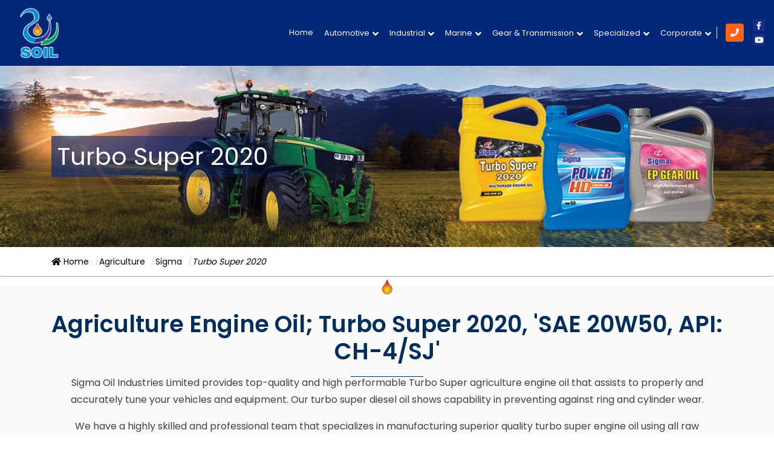

--- FILE ---
content_type: text/html; charset=UTF-8
request_url: https://www.sigma-oil.com/agriculture/sigma/turbo-super-2020
body_size: 9019
content:
<!DOCTYPE html>
<html lang="en">

<head>
    <meta charset="UTF-8">
    <meta http-equiv="X-UA-Compatible" content="IE=edge">
    <link rel="shortcut icon" href="/images/favicon.ico">
    <meta name="viewport" content="width=device-width, initial-scale=1.0">
    
		<title>Agriculture Engine Oil in Bangladesh | SIGMA Turbo Turbo Super 2020</title>
		<meta name="description" content="To tune your engine with excellent performance, Sigma provides super performable turbo super agriculture engine oil. We offer better efficiency at an affordable price. " />
		<meta name="keywords" content="" />
	<style>
div.innerBanner { background-image: url(/images/banners/agriculture-sigma-turbo-super-2020.jpg) !important;}
</style><meta name="robots" content="index, follow" />    <meta name="theme-color" content="#002776">
<link rel="shortcut icon" type="image/x-icon" href="/images/sigma-favicon.ico">

<link rel="preload" href="/images/background/sigma-factory-sm.webp" as="image">
<link rel="preload" href="/images/background/industrial-engine-oil-main-sm.jpg" as="image">
<link rel="preload" href="/images/background/heavy-duty-engine-oil-main-sm.jpg" as="image">


<link rel="preconnect" href="https://fonts.googleapis.com">
<link rel="preconnect" href="https://fonts.gstatic.com" crossorigin>
<link rel="preload" as="style" href="/inc/style.css">




<link href="https://fonts.googleapis.com/css?family=Poppins:400,600&display=swap" rel="preload" as="style" onload="this.rel='stylesheet'">


<link rel="stylesheet" href="/inc/style.css" type="text/css">

<script src="https://cdnjs.cloudflare.com/ajax/libs/jquery/3.6.0/jquery.min.js"></script>

<!-- Global site tag (gtag.js) - Google Analytics -->
<script async src="https://www.googletagmanager.com/gtag/js?id=UA-154410200-2"></script>
<script>
  window.dataLayer = window.dataLayer || [];
  function gtag(){dataLayer.push(arguments);}
  gtag('js', new Date());

  gtag('config', 'UA-154410200-2');
</script>

<!-- Google tag (gtag.js) -->
<script async src="https://www.googletagmanager.com/gtag/js?id=G-P7KN87F9XX"></script>
<script>
  window.dataLayer = window.dataLayer || [];
  function gtag(){dataLayer.push(arguments);}
  gtag('js', new Date());

  gtag('config', 'G-P7KN87F9XX');
</script>
<script>
    // Wait for the DOM to be fully loaded
    document.addEventListener("DOMContentLoaded", function () {
        // Get all <a> elements with href starting with "tel:"
        const phoneLinks = document.querySelectorAll("a[href^='tel:']");

        // Loop through each phone link
        phoneLinks.forEach(function (link) {
            // Add a click event listener
            link.addEventListener("click", function (event) {
                // Prevent the default action of the link
                event.preventDefault();

                // Get the phone number from the href attribute
                const phoneNumber = link.getAttribute("href").replace("tel:", "");

                // Send an event to Google Analytics
                gtag("event", "call",
                    {
                        "event_category": "engagement",
                        "event_label": "phone-number-clicked",
                        "value": 1
                    });

                // After tracking, initiate the phone call
                window.location.href = link.getAttribute("href");
            });
        });
    });
</script></head>

<body>
        <div class="dvLayout">
                    <header class="header-area">
                <div class="container-fluid">
                    <div class="header-wrapper">
                        <div class="hamburger-wrapper">
                            <div class="hamburger"><i class="fas fa-bars"></i></div>
                        </div>
                        <div class="logo">
                            <a href="/">
                                <picture>
                                <source media="(max-width:440px)" srcset="/images/sigma-oil-logo-mb-sm.webp">
                                <img src="/images/sigma-oil-logo.png" width="188" height="222" title="Sigma Oil Industries Limited" alt="Sigma Oil Industries Limited Logo">
                                </picture>
                            </a>
                        </div>
                        <div class="top-bar-right">
                            	<!--Header-Lower-->
	<div class="custom-menu">
		<nav class="navbar navbar-expand-lg navbar-light">
			<a
				class="small-phone d-lg-none"
				href="tel:+88-01700-760430"
			><i class="fa fa-phone"></i> <span>+88-01700-760430</span></a>
			<button
				class="navbar-toggler"
				type="button"
				data-toggle="collapse"
				data-target="#navbarSupportedContent"
				aria-controls="navbarSupportedContent"
				aria-expanded="false"
				aria-label="Toggle navigation"
			>
				<i class="fa fa-bars"></i>
			</button>
			<div class="collapse navbar-collapse" id="navbarSupportedContent">
				<ul class="navbar-nav ml-auto">

										<li  >
						<a href="/">Home </a>
					</li>

												<li class="dropdown hasChild" >
								<a href="/automotive">Automotive</a>
								<ul class="dropdown-menu">
																			<li class="dropdown hasChild" >
											<a href="/automotive/motorcycle">Motorcycle</a>
																							<ul class="sub-sub-navs dropdown-menu">
																											<li class="">
															<a href="/automotive/motorcycle/soil">SOIL</a>
														</li>
																												<li class="">
															<a href="/automotive/motorcycle/sigma">Sigma</a>
														</li>
																												<li class="">
															<a href="/automotive/motorcycle/naf-arab">Naf Arab</a>
														</li>
																										</ul>
																						</li>
																				<li class="dropdown hasChild" >
											<a href="/automotive/three-wheeler">Three Wheeler</a>
																							<ul class="sub-sub-navs dropdown-menu">
																											<li class="">
															<a href="/automotive/three-wheeler/soil">SOIL</a>
														</li>
																												<li class="">
															<a href="/automotive/three-wheeler/sigma">Sigma</a>
														</li>
																										</ul>
																						</li>
																				<li class="dropdown hasChild" >
											<a href="/automotive/passenger-car">Passenger Car</a>
																							<ul class="sub-sub-navs dropdown-menu">
																											<li class="">
															<a href="/automotive/passenger-car/soil">SOIL</a>
														</li>
																												<li class="">
															<a href="/automotive/passenger-car/sigma">Sigma</a>
														</li>
																										</ul>
																						</li>
																				<li class="dropdown hasChild" >
											<a href="/automotive/light-duty">Light Duty</a>
																							<ul class="sub-sub-navs dropdown-menu">
																											<li class="">
															<a href="/automotive/light-duty/sigma">Sigma</a>
														</li>
																												<li class="">
															<a href="/automotive/light-duty/soil">SOIL</a>
														</li>
																										</ul>
																						</li>
																				<li class="dropdown hasChild" >
											<a href="/automotive/heavy-duty">Heavy Duty</a>
																							<ul class="sub-sub-navs dropdown-menu">
																											<li class="">
															<a href="/automotive/heavy-duty/soil">SOIL</a>
														</li>
																												<li class="">
															<a href="/automotive/heavy-duty/sigma">Sigma</a>
														</li>
																										</ul>
																						</li>
											
								</ul>
							</li>
														<li class="dropdown hasChild" >
								<a href="/industrial">Industrial</a>
								<ul class="dropdown-menu">
																			<li class="dropdown hasChild" >
											<a href="/industrial/soil">SOIL</a>
																							<ul class="sub-sub-navs dropdown-menu">
																											<li class="">
															<a href="/industrial/soil/ggo-626">GGO 626</a>
														</li>
																												<li class="">
															<a href="/industrial/soil/ggo-727">GGO-727</a>
														</li>
																												<li class="">
															<a href="/industrial/soil/hoh">HOH Series</a>
														</li>
																												<li class="">
															<a href="/industrial/soil/hydraulic-oil">Hydraulic Oil </a>
														</li>
																												<li class="">
															<a href="/industrial/soil/hco">HCO</a>
														</li>
																												<li class="">
															<a href="/industrial/soil/hydro-compressor-oil">Hydro Compressor Oil</a>
														</li>
																												<li class="">
															<a href="/industrial/soil/t-and-c">T & C</a>
														</li>
																												<li class="">
															<a href="/industrial/soil/industrial-gear-oil">Industrial Gear Oil</a>
														</li>
																												<li class="">
															<a href="/industrial/soil/heat-transfer-oil">Heat Transfer Oil</a>
														</li>
																												<li class="">
															<a href="/industrial/soil/ornate-do-1000">Ornate DO-1000 </a>
														</li>
																										</ul>
																						</li>
																				<li class="dropdown hasChild active" >
											<a href="/industrial/sigma">Sigma</a>
																							<ul class="sub-sub-navs dropdown-menu">
																											<li class="">
															<a href="/industrial/sigma/sigma-super-fleet">Sigma Super Fleet</a>
														</li>
																												<li class="">
															<a href="/industrial/sigma/hoa-series">HOA Series</a>
														</li>
																												<li class="">
															<a href="/industrial/sigma/co-series">CO Series</a>
														</li>
																												<li class="">
															<a href="/industrial/sigma/compressor-oil">Compressor Oil</a>
														</li>
																												<li class="">
															<a href="/industrial/sigma/sigma-machine-oil">Sigma Machine Oil</a>
														</li>
																												<li class="">
															<a href="/industrial/sigma/industrial-gear-oil">Industrial Gear Oil</a>
														</li>
																												<li class="">
															<a href="/industrial/sigma/hydraulic-oil-aw">Hydraulic Oil AW</a>
														</li>
																										</ul>
																						</li>
											
								</ul>
							</li>
														<li class="dropdown hasChild" >
								<a href="/marine">Marine</a>
								<ul class="dropdown-menu">
																			<li class=" " >
											<a href="/marine/engine-oil">Marine engine oil</a>
																					</li>
																				<li class=" " >
											<a href="/marine/cylinder-oil">Cylinder Oil</a>
																					</li>
																				<li class="dropdown hasChild active" >
											<a href="/marine/sigma">Sigma</a>
																							<ul class="sub-sub-navs dropdown-menu">
																											<li class="">
															<a href="/marine/sigma/fleet">Fleet, SAE-30, 40, 50, API: CF/SF</a>
														</li>
																										</ul>
																						</li>
											
								</ul>
							</li>
														<li class="dropdown hasChild active" >
								<a href="/agriculture">Agriculture</a>
								<ul class="dropdown-menu">
																			<li class="dropdown hasChild active" >
											<a href="/agriculture/sigma">Sigma</a>
																							<ul class="sub-sub-navs dropdown-menu">
																											<li class="">
															<a href="/agriculture/sigma/power-hd">Power HD</a>
														</li>
																												<li class="">
															<a href="/agriculture/sigma/turbo-super-2020">Turbo Super 2020</a>
														</li>
																												<li class="">
															<a href="/agriculture/sigma/active">Active</a>
														</li>
																										</ul>
																						</li>
																				<li class="dropdown hasChild" >
											<a href="/agriculture/naf-arab">Naf Arab</a>
																							<ul class="sub-sub-navs dropdown-menu">
																											<li class="">
															<a href="/agriculture/naf-arab/classic">Classic</a>
														</li>
																										</ul>
																						</li>
																				<li class="dropdown hasChild" >
											<a href="/agriculture/soil">SOIL</a>
																							<ul class="sub-sub-navs dropdown-menu">
																											<li class="">
															<a href="/agriculture/soil/ornate-max">Ornate Max</a>
														</li>
																												<li class="">
															<a href="/agriculture/soil/ornate">Ornate</a>
														</li>
																										</ul>
																						</li>
											
								</ul>
							</li>
														<li class="dropdown hasChild" >
								<a href="/gear-and-transmission">Gear & Transmission</a>
								<ul class="dropdown-menu">
																			<li class="dropdown hasChild" >
											<a href="/gear-and-transmission/soil">SOIL</a>
																							<ul class="sub-sub-navs dropdown-menu">
																											<li class="">
															<a href="/gear-and-transmission/soil/atf-dex-iiih">ATF DEX-IIIH</a>
														</li>
																												<li class="">
															<a href="/gear-and-transmission/soil/mp-gear">MP Gear</a>
														</li>
																												<li class="">
															<a href="/gear-and-transmission/soil/atf-type-t-iv">Auto Gear Dex-III H</a>
														</li>
																												<li class="">
															<a href="/gear-and-transmission/soil/multi-purpose-gear-oil">Multi Purpose Gear Oil</a>
														</li>
																										</ul>
																						</li>
																				<li class="dropdown hasChild active" >
											<a href="/gear-and-transmission/sigma">Sigma</a>
																							<ul class="sub-sub-navs dropdown-menu">
																											<li class="">
															<a href="/gear-and-transmission/sigma/ep-gear-oil">EP Gear Oil</a>
														</li>
																												<li class="">
															<a href="/gear-and-transmission/sigma/atf-type-a">ATF Type-A</a>
														</li>
																												<li class="">
															<a href="/gear-and-transmission/sigma/atf-dex-iii">ATF DEX-III</a>
														</li>
																												<li class="">
															<a href="/gear-and-transmission/sigma/super-gear-oil">Super Gear Oil</a>
														</li>
																												<li class="">
															<a href="/gear-and-transmission/sigma/auto-gear-type-a">Auto Gear Type-A</a>
														</li>
																										</ul>
																						</li>
																				<li class=" " >
											<a href="/gear-and-transmission/naf-arab">Naf Arab</a>
																					</li>
											
								</ul>
							</li>
														<li class="dropdown hasChild" >
								<a href="/specialized">Specialized</a>
								<ul class="dropdown-menu">
																			<li class=" " >
											<a href="/specialized/naf-arab">Naf Arab</a>
																					</li>
																				<li class=" hasChild active" >
											<a href="/specialized/sigma">Sigma</a>
																					</li>
											
								</ul>
							</li>
														<li class="dropdown hasChild" >
								<a href="/about-us">Corporate</a>
								<ul class="dropdown-menu">
																			<li class="dropdown hasChild" >
											<a href="/about-us/corporate-profile">Corporate Profile</a>
																							<ul class="sub-sub-navs dropdown-menu">
																											<li class="">
															<a href="/about-us/corporate-profile/history">History</a>
														</li>
																												<li class="">
															<a href="/about-us/corporate-profile/commitment">Commitment</a>
														</li>
																												<li class="">
															<a href="/about-us/corporate-profile/our-philosophy">Our philosophy</a>
														</li>
																										</ul>
																						</li>
																				<li class=" " >
											<a href="/about-us/meet-the-team">Management Team</a>
																					</li>
																				<li class=" " >
											<a href="/about-us/awards-and-affiliations">Awards & Affiliations</a>
																					</li>
																				<li class=" " >
											<a href="/about-us/careers">Career Opportunity</a>
																					</li>
																				<li class=" " >
											<a href="/about-us/hours-and-location">Hours & Location</a>
																					</li>
																				<li class=" " >
											<a href="/about-us/mission">Mission</a>
																					</li>
																				<li class=" " >
											<a href="/about-us/blog">Blog</a>
																					</li>
																				<li class=" " >
											<a href="/about-us/contact-us">Contact Us</a>
																					</li>
											
								</ul>
							</li>
											</ul>
			</div> 
		</nav>
	</div>
	<!--/.Navbar -->
	                            <div class="right-box">
                                <div class="call-us">
                                    <div class="icon"><i class="fas fa-phone"></i></div>
                                    <div class="call-us-text">
                                        <span>Call Us Today</span>
                                        <span class="f-number">+88-01700-760430</span>
                                    </div>
                                    <a href="tel:+88-01700-760430" aria-label="Phone Number"><span class="d-none">+88-01700-760430</span></a>
                                </div>
                                <div class="social">
                                    <ul>
                                        <li><a target="_blank" rel="noopener noreferrer" href="https://www.facebook.com/sigmaoilindustriesltd/" aria-label="facebook icon"><span class="sr-only">Like us on Facebook</span><i class="fab fa-facebook-f"></i></a></li>
                                        <li><a target="_blank" rel="noopener noreferrer" href="https://www.youtube.com/@soil_bd" aria-label="youtube icon"><span class="sr-only">Subscribe us on Youtube</span><i class="fab fa-youtube"></i></a></li>
                                    </ul>
                                </div>
                            </div>
                        </div>
                    </div>
                </div>
            </header>
            <!-- Left Navigation -->
            <div class="dvLeft">
                <div id="slidebar-out" class="dvside-out"><i class="fa fa-times"></i></div>
                <div class="dwr_logo">
                    <a href="/">
                        <picture>
                        <source media="(max-width:440px)" srcset="/images/sigma-oil-logo-bottom-sm.webp">
                        <img src="/images/sigma-oil-logo.png" width="188" height="222" loading="lazy" title="Sigma Oil Industries Limited" alt="Sigma Oil Industries Limited Logo" class="logo-bottom">
                        </picture>
                    </a>
                    </div>
                	<nav class="navigation" id="menubar">
		<ul class="nav flex-column flex-nowrap" id="ulmenu">
			<li class="nav-item">
				<a class="nav-link" href="/">Home</a>
			</li>
									<li class="nav-item mainDropdown ">
							<a class="nav-link collapsed" href="/automotive">
								Automotive							</a>
							<span
								role="button"
								data-toggle="collapse"
								data-target_="#subsubmenuautomotive"
								class="fa fa-plus sub"
								aria-expanded="false"
							></span>
							<div class="collapse" role="region" id="subsubmenuautomotive">
								<ul class="flex-column pl-2 nav">
																				<li class="nav-item subDropdown">
												<a
													class="nav-link collapsed"
													href="/automotive/motorcycle"
												>
													Motorcycle												</a>
												<span
													role="button"
													data-toggle="collapse"
													data-target_="#submenumotorcycle"
													class="fa fa-plus sub"
												></span>
												<div class="collapse" role="region" id="submenumotorcycle" aria-expanded="false">
													<ul class="flex-column nav pl-4">
																													<li class="nav-item">
																<a
																	class="nav-link p-1"
																	href="/automotive/motorcycle/soil"
																>
																	SOIL																</a>
															</li>
																														<li class="nav-item">
																<a
																	class="nav-link p-1"
																	href="/automotive/motorcycle/sigma"
																>
																	Sigma																</a>
															</li>
																														<li class="nav-item">
																<a
																	class="nav-link p-1"
																	href="/automotive/motorcycle/naf-arab"
																>
																	Naf Arab																</a>
															</li>
																												</ul>
												</div>
											</li>
																						<li class="nav-item subDropdown">
												<a
													class="nav-link collapsed"
													href="/automotive/three-wheeler"
												>
													Three Wheeler												</a>
												<span
													role="button"
													data-toggle="collapse"
													data-target_="#submenuthree-wheeler"
													class="fa fa-plus sub"
												></span>
												<div class="collapse" role="region" id="submenuthree-wheeler" aria-expanded="false">
													<ul class="flex-column nav pl-4">
																													<li class="nav-item">
																<a
																	class="nav-link p-1"
																	href="/automotive/three-wheeler/soil"
																>
																	SOIL																</a>
															</li>
																														<li class="nav-item">
																<a
																	class="nav-link p-1"
																	href="/automotive/three-wheeler/sigma"
																>
																	Sigma																</a>
															</li>
																												</ul>
												</div>
											</li>
																						<li class="nav-item subDropdown">
												<a
													class="nav-link collapsed"
													href="/automotive/passenger-car"
												>
													Passenger Car												</a>
												<span
													role="button"
													data-toggle="collapse"
													data-target_="#submenupassenger-car"
													class="fa fa-plus sub"
												></span>
												<div class="collapse" role="region" id="submenupassenger-car" aria-expanded="false">
													<ul class="flex-column nav pl-4">
																													<li class="nav-item">
																<a
																	class="nav-link p-1"
																	href="/automotive/passenger-car/soil"
																>
																	SOIL																</a>
															</li>
																														<li class="nav-item">
																<a
																	class="nav-link p-1"
																	href="/automotive/passenger-car/sigma"
																>
																	Sigma																</a>
															</li>
																												</ul>
												</div>
											</li>
																						<li class="nav-item subDropdown">
												<a
													class="nav-link collapsed"
													href="/automotive/light-duty"
												>
													Light Duty												</a>
												<span
													role="button"
													data-toggle="collapse"
													data-target_="#submenulight-duty"
													class="fa fa-plus sub"
												></span>
												<div class="collapse" role="region" id="submenulight-duty" aria-expanded="false">
													<ul class="flex-column nav pl-4">
																													<li class="nav-item">
																<a
																	class="nav-link p-1"
																	href="/automotive/light-duty/sigma"
																>
																	Sigma																</a>
															</li>
																														<li class="nav-item">
																<a
																	class="nav-link p-1"
																	href="/automotive/light-duty/soil"
																>
																	SOIL																</a>
															</li>
																												</ul>
												</div>
											</li>
																						<li class="nav-item subDropdown">
												<a
													class="nav-link collapsed"
													href="/automotive/heavy-duty"
												>
													Heavy Duty												</a>
												<span
													role="button"
													data-toggle="collapse"
													data-target_="#submenuheavy-duty"
													class="fa fa-plus sub"
												></span>
												<div class="collapse" role="region" id="submenuheavy-duty" aria-expanded="false">
													<ul class="flex-column nav pl-4">
																													<li class="nav-item">
																<a
																	class="nav-link p-1"
																	href="/automotive/heavy-duty/soil"
																>
																	SOIL																</a>
															</li>
																														<li class="nav-item">
																<a
																	class="nav-link p-1"
																	href="/automotive/heavy-duty/sigma"
																>
																	Sigma																</a>
															</li>
																												</ul>
												</div>
											</li>
																			</ul>
							</div>
						</li>
												<li class="nav-item mainDropdown ">
							<a class="nav-link collapsed" href="/industrial">
								Industrial							</a>
							<span
								role="button"
								data-toggle="collapse"
								data-target_="#subsubmenuindustrial"
								class="fa fa-plus sub"
								aria-expanded="false"
							></span>
							<div class="collapse" role="region" id="subsubmenuindustrial">
								<ul class="flex-column pl-2 nav">
																				<li class="nav-item subDropdown">
												<a
													class="nav-link collapsed"
													href="/industrial/soil"
												>
													SOIL												</a>
												<span
													role="button"
													data-toggle="collapse"
													data-target_="#submenusoil"
													class="fa fa-plus sub"
												></span>
												<div class="collapse" role="region" id="submenusoil" aria-expanded="false">
													<ul class="flex-column nav pl-4">
																													<li class="nav-item">
																<a
																	class="nav-link p-1"
																	href="/industrial/soil/ggo-626"
																>
																	GGO 626																</a>
															</li>
																														<li class="nav-item">
																<a
																	class="nav-link p-1"
																	href="/industrial/soil/ggo-727"
																>
																	GGO-727																</a>
															</li>
																														<li class="nav-item">
																<a
																	class="nav-link p-1"
																	href="/industrial/soil/hoh"
																>
																	HOH Series																</a>
															</li>
																														<li class="nav-item">
																<a
																	class="nav-link p-1"
																	href="/industrial/soil/hydraulic-oil"
																>
																	Hydraulic Oil 																</a>
															</li>
																														<li class="nav-item">
																<a
																	class="nav-link p-1"
																	href="/industrial/soil/hco"
																>
																	HCO																</a>
															</li>
																														<li class="nav-item">
																<a
																	class="nav-link p-1"
																	href="/industrial/soil/hydro-compressor-oil"
																>
																	Hydro Compressor Oil																</a>
															</li>
																														<li class="nav-item">
																<a
																	class="nav-link p-1"
																	href="/industrial/soil/t-and-c"
																>
																	T & C																</a>
															</li>
																														<li class="nav-item">
																<a
																	class="nav-link p-1"
																	href="/industrial/soil/industrial-gear-oil"
																>
																	Industrial Gear Oil																</a>
															</li>
																														<li class="nav-item">
																<a
																	class="nav-link p-1"
																	href="/industrial/soil/heat-transfer-oil"
																>
																	Heat Transfer Oil																</a>
															</li>
																														<li class="nav-item">
																<a
																	class="nav-link p-1"
																	href="/industrial/soil/ornate-do-1000"
																>
																	Ornate DO-1000 																</a>
															</li>
																												</ul>
												</div>
											</li>
																						<li class="nav-item subDropdown">
												<a
													class="nav-link collapsed"
													href="/industrial/sigma"
												>
													Sigma												</a>
												<span
													role="button"
													data-toggle="collapse"
													data-target_="#submenusigma"
													class="fa fa-plus sub"
												></span>
												<div class="collapse" role="region" id="submenusigma" aria-expanded="false">
													<ul class="flex-column nav pl-4">
																													<li class="nav-item">
																<a
																	class="nav-link p-1"
																	href="/industrial/sigma/sigma-super-fleet"
																>
																	Sigma Super Fleet																</a>
															</li>
																														<li class="nav-item">
																<a
																	class="nav-link p-1"
																	href="/industrial/sigma/hoa-series"
																>
																	HOA Series																</a>
															</li>
																														<li class="nav-item">
																<a
																	class="nav-link p-1"
																	href="/industrial/sigma/co-series"
																>
																	CO Series																</a>
															</li>
																														<li class="nav-item">
																<a
																	class="nav-link p-1"
																	href="/industrial/sigma/compressor-oil"
																>
																	Compressor Oil																</a>
															</li>
																														<li class="nav-item">
																<a
																	class="nav-link p-1"
																	href="/industrial/sigma/sigma-machine-oil"
																>
																	Sigma Machine Oil																</a>
															</li>
																														<li class="nav-item">
																<a
																	class="nav-link p-1"
																	href="/industrial/sigma/industrial-gear-oil"
																>
																	Industrial Gear Oil																</a>
															</li>
																														<li class="nav-item">
																<a
																	class="nav-link p-1"
																	href="/industrial/sigma/hydraulic-oil-aw"
																>
																	Hydraulic Oil AW																</a>
															</li>
																												</ul>
												</div>
											</li>
																			</ul>
							</div>
						</li>
												<li class="nav-item mainDropdown ">
							<a class="nav-link collapsed" href="/marine">
								Marine							</a>
							<span
								role="button"
								data-toggle="collapse"
								data-target_="#subsubmenumarine"
								class="fa fa-plus sub"
								aria-expanded="false"
							></span>
							<div class="collapse" role="region" id="subsubmenumarine">
								<ul class="flex-column pl-2 nav">
																				<li class="nav-item">
												<a
													class="nav-link collapsed"
													href="/marine/engine-oil"
												>
													Marine engine oil												</a>
											</li>
																						<li class="nav-item">
												<a
													class="nav-link collapsed"
													href="/marine/cylinder-oil"
												>
													Cylinder Oil												</a>
											</li>
																						<li class="nav-item subDropdown">
												<a
													class="nav-link collapsed"
													href="/marine/sigma"
												>
													Sigma												</a>
												<span
													role="button"
													data-toggle="collapse"
													data-target_="#submenusigma"
													class="fa fa-plus sub"
												></span>
												<div class="collapse" role="region" id="submenusigma" aria-expanded="false">
													<ul class="flex-column nav pl-4">
																													<li class="nav-item">
																<a
																	class="nav-link p-1"
																	href="/marine/sigma/fleet"
																>
																	Fleet, SAE-30, 40, 50, API: CF/SF																</a>
															</li>
																												</ul>
												</div>
											</li>
																			</ul>
							</div>
						</li>
												<li class="nav-item mainDropdown active a1">
							<a class="nav-link collapsed" href="/agriculture">
								Agriculture							</a>
							<span
								role="button"
								data-toggle="collapse"
								data-target_="#submenuagriculture"
								class="fa fa-minus sub"
								aria-expanded="true"
							>
							</span>
							<div class="collapse show" id="submenuagriculture">
								<ul class="flex-column pl-2 nav">
																				<li class="nav-item subDropdown active b2">
												<a class="nav-link collapsed" href="/agriculture/sigma">
													Sigma												</a>

												<span
													role="button"
													data-toggle="collapse "
													data-target_="#subsubmenusigma"
													class="fa fa-minus sub active "
													aria-expanded="false"
												></span>
												<div class="collapse show" id="subsubmenusigma" >
													<ul class="flex-column nav pl-4">
																													<li class="nav-item">
																<a
																	class="nav-link p-1"
																	href="/agriculture/sigma/power-hd"
																>
																	Power HD																</a>
															</li>
																														<li class="nav-item active c3">
																<a
																	class="nav-link p-1"
																	href="/agriculture/sigma/turbo-super-2020"
																>
																	 <i class="fa fa-angle-right" aria-hidden="true"></i> Turbo Super 2020																</a>
															</li>
																														<li class="nav-item">
																<a
																	class="nav-link p-1"
																	href="/agriculture/sigma/active"
																>
																	Active																</a>
															</li>
																												</ul>
												</div>
											</li>
																							<li class="nav-item subDropdown">
												<a class="nav-link collapsed" href="/agriculture/naf-arab">
													Naf Arab												</a>

												<span
													role="button"
													data-toggle="collapse "
													data-target_="#subsubmenunaf-arab"
													class="fa fa-plus sub "
													aria-expanded="false"
												></span>
												<div class="collapse " id="subsubmenunaf-arab" >
													<ul class="flex-column nav pl-4">
																													<li class="nav-item">
																<a
																	class="nav-link p-1"
																	href="/agriculture/naf-arab/classic"
																>
																	Classic																</a>
															</li>
																												</ul>
												</div>
											</li>
																							<li class="nav-item subDropdown">
												<a class="nav-link collapsed" href="/agriculture/soil">
													SOIL												</a>

												<span
													role="button"
													data-toggle="collapse "
													data-target_="#subsubmenusoil"
													class="fa fa-plus sub "
													aria-expanded="false"
												></span>
												<div class="collapse " id="subsubmenusoil" >
													<ul class="flex-column nav pl-4">
																													<li class="nav-item">
																<a
																	class="nav-link p-1"
																	href="/agriculture/soil/ornate-max"
																>
																	Ornate Max																</a>
															</li>
																														<li class="nav-item">
																<a
																	class="nav-link p-1"
																	href="/agriculture/soil/ornate"
																>
																	Ornate																</a>
															</li>
																												</ul>
												</div>
											</li>
																				</ul>
							</div>
						</li>
												<li class="nav-item mainDropdown ">
							<a class="nav-link collapsed" href="/gear-and-transmission">
								Gear & Transmission							</a>
							<span
								role="button"
								data-toggle="collapse"
								data-target_="#subsubmenugear-and-transmission"
								class="fa fa-plus sub"
								aria-expanded="false"
							></span>
							<div class="collapse" role="region" id="subsubmenugear-and-transmission">
								<ul class="flex-column pl-2 nav">
																				<li class="nav-item subDropdown">
												<a
													class="nav-link collapsed"
													href="/gear-and-transmission/soil"
												>
													SOIL												</a>
												<span
													role="button"
													data-toggle="collapse"
													data-target_="#submenusoil"
													class="fa fa-plus sub"
												></span>
												<div class="collapse" role="region" id="submenusoil" aria-expanded="false">
													<ul class="flex-column nav pl-4">
																													<li class="nav-item">
																<a
																	class="nav-link p-1"
																	href="/gear-and-transmission/soil/atf-dex-iiih"
																>
																	ATF DEX-IIIH																</a>
															</li>
																														<li class="nav-item">
																<a
																	class="nav-link p-1"
																	href="/gear-and-transmission/soil/mp-gear"
																>
																	MP Gear																</a>
															</li>
																														<li class="nav-item">
																<a
																	class="nav-link p-1"
																	href="/gear-and-transmission/soil/atf-type-t-iv"
																>
																	Auto Gear Dex-III H																</a>
															</li>
																														<li class="nav-item">
																<a
																	class="nav-link p-1"
																	href="/gear-and-transmission/soil/multi-purpose-gear-oil"
																>
																	Multi Purpose Gear Oil																</a>
															</li>
																												</ul>
												</div>
											</li>
																						<li class="nav-item subDropdown">
												<a
													class="nav-link collapsed"
													href="/gear-and-transmission/sigma"
												>
													Sigma												</a>
												<span
													role="button"
													data-toggle="collapse"
													data-target_="#submenusigma"
													class="fa fa-plus sub"
												></span>
												<div class="collapse" role="region" id="submenusigma" aria-expanded="false">
													<ul class="flex-column nav pl-4">
																													<li class="nav-item">
																<a
																	class="nav-link p-1"
																	href="/gear-and-transmission/sigma/ep-gear-oil"
																>
																	EP Gear Oil																</a>
															</li>
																														<li class="nav-item">
																<a
																	class="nav-link p-1"
																	href="/gear-and-transmission/sigma/atf-type-a"
																>
																	ATF Type-A																</a>
															</li>
																														<li class="nav-item">
																<a
																	class="nav-link p-1"
																	href="/gear-and-transmission/sigma/atf-dex-iii"
																>
																	ATF DEX-III																</a>
															</li>
																														<li class="nav-item">
																<a
																	class="nav-link p-1"
																	href="/gear-and-transmission/sigma/super-gear-oil"
																>
																	Super Gear Oil																</a>
															</li>
																														<li class="nav-item">
																<a
																	class="nav-link p-1"
																	href="/gear-and-transmission/sigma/auto-gear-type-a"
																>
																	Auto Gear Type-A																</a>
															</li>
																												</ul>
												</div>
											</li>
																						<li class="nav-item">
												<a
													class="nav-link collapsed"
													href="/gear-and-transmission/naf-arab"
												>
													Naf Arab												</a>
											</li>
																			</ul>
							</div>
						</li>
												<li class="nav-item mainDropdown ">
							<a class="nav-link collapsed" href="/specialized">
								Specialized							</a>
							<span
								role="button"
								data-toggle="collapse"
								data-target_="#subsubmenuspecialized"
								class="fa fa-plus sub"
								aria-expanded="false"
							></span>
							<div class="collapse" role="region" id="subsubmenuspecialized">
								<ul class="flex-column pl-2 nav">
																				<li class="nav-item">
												<a
													class="nav-link collapsed"
													href="/specialized/naf-arab"
												>
													Naf Arab												</a>
											</li>
																						<li class="nav-item">
												<a
													class="nav-link collapsed"
													href="/specialized/sigma"
												>
													Sigma												</a>
											</li>
																			</ul>
							</div>
						</li>
												<li class="nav-item">
							<a class="nav-link" href="/exceed-20w50-api-sl-cf">Exceed 20W50 API SL/CF</a>
						</li>
												<li class="nav-item mainDropdown ">
							<a class="nav-link collapsed" href="/about-us">
								Corporate							</a>
							<span
								role="button"
								data-toggle="collapse"
								data-target_="#subsubmenuabout-us"
								class="fa fa-plus sub"
								aria-expanded="false"
							></span>
							<div class="collapse" role="region" id="subsubmenuabout-us">
								<ul class="flex-column pl-2 nav">
																				<li class="nav-item subDropdown">
												<a
													class="nav-link collapsed"
													href="/about-us/corporate-profile"
												>
													Corporate Profile												</a>
												<span
													role="button"
													data-toggle="collapse"
													data-target_="#submenucorporate-profile"
													class="fa fa-plus sub"
												></span>
												<div class="collapse" role="region" id="submenucorporate-profile" aria-expanded="false">
													<ul class="flex-column nav pl-4">
																													<li class="nav-item">
																<a
																	class="nav-link p-1"
																	href="/about-us/corporate-profile/history"
																>
																	History																</a>
															</li>
																														<li class="nav-item">
																<a
																	class="nav-link p-1"
																	href="/about-us/corporate-profile/commitment"
																>
																	Commitment																</a>
															</li>
																														<li class="nav-item">
																<a
																	class="nav-link p-1"
																	href="/about-us/corporate-profile/our-philosophy"
																>
																	Our philosophy																</a>
															</li>
																												</ul>
												</div>
											</li>
																						<li class="nav-item">
												<a
													class="nav-link collapsed"
													href="/about-us/meet-the-team"
												>
													Management Team												</a>
											</li>
																						<li class="nav-item">
												<a
													class="nav-link collapsed"
													href="/about-us/awards-and-affiliations"
												>
													Awards & Affiliations												</a>
											</li>
																						<li class="nav-item">
												<a
													class="nav-link collapsed"
													href="/about-us/careers"
												>
													Career Opportunity												</a>
											</li>
																						<li class="nav-item">
												<a
													class="nav-link collapsed"
													href="/about-us/hours-and-location"
												>
													Hours & Location												</a>
											</li>
																						<li class="nav-item">
												<a
													class="nav-link collapsed"
													href="/about-us/mission"
												>
													Mission												</a>
											</li>
																						<li class="nav-item">
												<a
													class="nav-link collapsed"
													href="/about-us/blog"
												>
													Blog												</a>
											</li>
																						<li class="nav-item">
												<a
													class="nav-link collapsed"
													href="/about-us/contact-us"
												>
													Contact Us												</a>
											</li>
																			</ul>
							</div>
						</li>
								</ul>
	</nav>
	            </div>

            
            
                    <div class="innerBanner" style="background-image: url(/images/banners/turbo-super-2020.jpg)">
                        <div class="container">
                            <div class="h1">
                                Turbo Super 2020                            </div>
                        </div>
                    </div>
                    <div class="banner-content">
                        <div class="text-area">
                            
			<section class="breadcrumb">
				<div class="container">
					<nav>
						<ul>
		<li class=""><a href="/"><i class="fa fa-home"></i> Home</a></li><li class=""><a href="/agriculture">Agriculture</a></li><li class=""><a href="/agriculture/sigma">Sigma</a></li><li class="active"><em>Turbo Super 2020</em></li>
						</ul>
					</nav>
				</div>
			</section>
		                        </div>
                    </div>
                            <div id="mainSiteContent">
                <div class="intro">
  <div class="container">
      <h1 class="h4 mb-3 area-heading">Agriculture Engine Oil; Turbo Super 2020, 'SAE 20W50, API: CH-4/SJ'</h1>
      <p>Sigma Oil Industries Limited provides top-quality and high performable Turbo Super agriculture engine oil
          that assists to properly and accurately tune your vehicles and equipment. Our turbo super diesel oil shows
          capability in preventing against ring and cylinder wear.</p>
      <p>We have a highly skilled and professional team that specializes in manufacturing superior quality turbo super
          engine oil using all raw chemicals. It enables our oil to provide super performance for your engine.</p>
      <p><a rel="nofollow" href="/about-us/contact-us">Contact us for Agriculture Engine Oil.</a></p>
  </div>
</div>
<div class="container">
  <div class="property-page-details">
      <div class="top-box">
          <h2>Sigma Branded 'Turbo Super 2020', SAE 20W50, API: CH-4/SJ</h2>
      </div>
      <div class="row">
          <div class="col-lg-7">
              <div class="property-info">
                  <p class="h3">Product Description</p>
                  <p><strong>Turbo Super 2020, SAE 20W50, API: CH-4/SJ</strong> is a premium quality diesel engine
                      designs. It provides superior engine protection in all working conditions. This oil is blended
                      from selected base stocks and advanced additives package to provide utmost engine protection and
                      extended oil drain intervals.</p>
                  <p>The benefits of using Turbo Super 2020 are less oil consumption, less ring breakage and less
                      piston skirt scuffing. It also minimizes carbon deposits which interface operation efficiency in
                      the piston ring zone. By meeting the API performance level Turbo Super 2020 meets the
                      requirements of major global engine manufacturers.</p>
              </div>
              <div class="property-info">
                  <p class="h3 mb-3">Performance Level</p>
                  <p><strong>Features and Benefits:</strong></p>
                  <ul class="check-list">
                      <li>Minimize fuel and oil consumption.</li>
                      <li>Reduces deposits and enhances engine cleanliness.</li>
                      <li>Protects against ring and cylinder wear.</li>
                      <li>Neutralizes acids from high sulfur fuel.</li>
                      <li>Ensures long drain intervals.</li>
                  </ul>
              </div>
              <div class="property-info">
                  <p class="h3">Typical Properties</p>
                  <table class="table table-bordered">
                      <tbody>
                          <tr>
                              <th>Test Description</th>
                              <th>Methods</th>
                              <th>Typical Result</th>
                          </tr>
                          <tr>
                              <td>ASTM Color</td>
                              <td>ASTM D 1500</td>
                              <td>L 3.0</td>
                          </tr>
                          <tr>
                              <td>Specific Gravity at 15 deg</td>
                              <td>ASTM D-1298</td>
                              <td>0.8899</td>
                          </tr>
                          <tr>
                              <td>Viscosity at 40 deg</td>
                              <td>ASTM D-445</td>
                              <td>158.84</td>
                          </tr>
                          <tr>
                              <td>Viscosity at 100 deg</td>
                              <td>ASTM D-445</td>
                              <td>18.42</td>
                          </tr>
                          <tr>
                              <td>Viscosity Index</td>
                              <td>ASTM D-2270</td>
                              <td>130</td>
                          </tr>
                          <tr>
                              <td>Pour Point</td>
                              <td>ASTM D-97</td>
                              <td>-18</td>
                          </tr>
                          <tr>
                              <td>Flash Point</td>
                              <td>ASTM D-92</td>
                              <td>221</td>
                          </tr>
                          <tr>
                              <td>TBN</td>
                              <td>ASTM D-5984</td>
                              <td>-10.75</td>
                          </tr>
                      </tbody>
                  </table>
              </div>
          </div>
          <div class="col-lg-5">
              <div class="card availability">
                  <div id="nav-tabContent" class="tab-content card-body">
                  
                      <div id="nav-1" class="tab-pane fade show active"><img title="Turbo Super 2020, SAE-20W50, API-CD/SF 7.5L"
                              src="/images/product/agriculture/sigma/agriculture-sigma-turbo-super-2020-7.5L.jpg"
                              alt="Turbo Super 2020, SAE-20W50, API-CD/SF 7.5L" /></div>
                      <div id="nav-2" class="tab-pane fade"><img title="Turbo Super 2020, SAE-20W50, API-CD/SF 8.5L"
                              src="/images/product/agriculture/sigma/agriculture-sigma-turbo-super-2020-8.5L.jpg"
                              alt="Turbo Super 2020, SAE-20W50, API-CD/SF 8.5L" /></div>
                    
                  <nav>
                      <div class="property-info">
                          <div id="nav-tab" class="nav nav-tabs">
                              <a id="nav-home-tab" class="nav-item nav-link active" href="#nav-1" data-toggle="tab">7.5L</a>
                              <a id="nav-home-tab" class="nav-item nav-link" href="#nav-2" data-toggle="tab">8.5L</a>                          
                          </div>
                          <p class="h3">Available Pack Size</p>
                      </div>
                  </nav>
                  <div class="property-info card-footer">
                      <p class="h3">Download Materials Data Sheet</p>
                      <a href="/pdf/agriculture-sigma-turbo-super-2020.pdf" target="_blank"><img
                              src="/images/pdf/pdf.png" alt="Agriculture Sigma Turbo Super 2020 pdf" /></a>
                  </div>
              </div>
          </div>
      </div>
  </div>
</div>
<div class="container">
  <div class="row justify-content-center mb-5">
      <div class="col-lg-10">
          <div class="text-center">
              <h4 class="area-heading">Why Use Sigma Brand 'Turbo Super 2020' Oil for Your Agricultural Engines</h4>
              <p>Sigma’s unmatched quality oil, comprisable price, raw elements for the formulation and oil
                  performance makes us better than our competitors in the market. Why you should pick our oil, let’s
                  explore the key reasons.</p>
          </div>
          <div class="accordion" id="accordionExample">
              <div class="card">
                  <div class="card-header" id="headingOne">
                      <h5 class="mb-0">
                          <button class="btn btn-link" type="button" data-toggle="collapse" data-target="#collapseOne"
                              aria-expanded="false" aria-controls="collapseOne">
                              Enhance Engine Protection
                          </button>
                      </h5>
                  </div>
                  <div id="collapseOne" class="collapse show" aria-labelledby="headingOne"
                      data-parent="#accordionExample" style="">
                      <div class="card-body">
                          All of our engine oil highly corroborates to enhance all the engine protection that requires
                          completing the agricultural operation. Our expert team formulates according to your engine
                          recruitments.
                      </div>
                  </div>
              </div>
              <div class="card">
                  <div class="card-header" id="headingTwo">
                      <h5 class="mb-0">
                          <button class="btn btn-link collapsed" type="button" data-toggle="collapse"
                              data-target="#collapseTwo" aria-expanded="false" aria-controls="collapseTwo">
                              Less Consumption Ratio
                          </button>
                      </h5>
                  </div>
                  <div id="collapseTwo" class="collapse" aria-labelledby="headingTwo" data-parent="#accordionExample"
                      style="">
                      <div class="card-body">
                          From other competitors who are involved in producing agriculture engine oil, our oil highly
                          decreases the consumption ratio and undoubtedly saves your money.
                      </div>
                  </div>
              </div>
              <div class="card">
                  <div class="card-header" id="headingThree">
                      <h5 class="mb-0">
                          <button class="btn btn-link collapsed" type="button" data-toggle="collapse"
                              data-target="#collapseThree" aria-expanded="false" aria-controls="collapseThree">
                              Anti Operation Capability
                          </button>
                      </h5>
                  </div>
                  <div id="collapseThree" class="collapse" aria-labelledby="headingThree"
                      data-parent="#accordionExample" style="">
                      <div class="card-body">
                          Sigma’s agriculture engine oil plays an active role against engine damageable function. It
                          has had an anti-rust feature and strongly foaming resistant.
                      </div>
                  </div>
              </div>
              <div class="card">
                  <div class="card-header" id="headingFour">
                      <h5 class="mb-0">
                          <button class="btn btn-link collapsed" type="button" data-toggle="collapse"
                              data-target="#collapseFour" aria-expanded="false" aria-controls="collapseFour">
                              Increase Engine Performance
                          </button>
                      </h5>
                  </div>
                  <div id="collapseFour" class="collapse" aria-labelledby="headingFour"
                      data-parent="#accordionExample" style="">
                      <div class="card-body">
                          Our agriculture engine oil is produced using solid and raw chemicals. It assists to run your
                          machine with heavy performance.
                      </div>
                  </div>
              </div>
              <div class="card">
                  <div class="card-header" id="headingFive">
                      <h5 class="mb-0">
                          <button class="btn btn-link collapsed" type="button" data-toggle="collapse"
                              data-target="#collapseFive" aria-expanded="false" aria-controls="collapseFive">
                              Cost-Effective
                          </button>
                      </h5>
                  </div>
                  <div id="collapseFive" class="collapse" aria-labelledby="headingFive"
                      data-parent="#accordionExample" style="">
                      <div class="card-body">
                          Sigma is designing and supplying heavy-duty agricultural engine oil with cost-effective
                          value. It is entirely super quality but cost-saving.
                      </div>
                  </div>
              </div>
          </div>
      </div>
  </div>
</div>            </div>
            <footer class="footer-area">
                <div class="container">
                    <div class="row">
                        <div class="col-sm-6 col-lg-3">
    <div class="footer-item">
        <a href="/" rel="nofollow"><img class="lazyload" data-src="/images/sigma-oil-footer-logo.png" width="406" height="81" src="#" alt="Sigma Oil Industries Limited Logo"></a>
            <div class="footer-social">
                <div class="footer-title">Follow us:</div>
                <ul>
                    <li><a target="_blank" rel="noopener" href="https://www.facebook.com/sigmaoilindustriesltd/" aria-label="facebook icon"><span class="sr-only">Like us on Facebook</span><i class="fab fa-facebook-f"></i></a></li>
                    <li><a target="_blank" rel="noopener" href="https://www.instagram.com/sigmaoilindustriesltd/" aria-label="instagram icon"><i class="fab fa-instagram"></i><span class="sr-only">Follow us on Instagram</span></a></li>
                    <li><a target="_blank" rel="noopener" href="https://www.linkedin.com/company/sigma-oil-industries-ltd/" aria-label="linkedin icon"><span class="sr-only">Follow us on Linkedin</span><i class="fab fa-linkedin-in"></i></a></li>
<li><a target="_blank" rel="noopener" href="https://www.youtube.com/@soil_bd" aria-label="Youtube icon"><span class="sr-only">Subscribe us on Youtube</span><i class="fab fa-youtube"></i></a></li>
                </ul>
            </div>

        </div>
    </div>
    <div class="col-sm-6 col-lg-3">
            <div class="footer-item">
                <div class="footer-title">OUR OIL</div>
                <ul class="footer-list">
                    <li><a href="/automotive">Automotive</a></li>
                    <li><a href="/industrial">Industrial</a></li>
                    <li><a href="/marine">Marine</a></li>
                    <li><a href="/agriculture">Agriculture</a></li>
                    <li><a href="/gear-and-transmission">Gear & Transmission</a></li>
                    <li><a href="/specialized">Specialized</a></li>
                </ul>
            </div>
        </div>
    <div class="col-sm-6 col-lg-3">
        <div class="footer-title">Head OFFICE</div>
        <ul class="list-info">
            <li>
                <div class="info-icon">
                    <i class="fas fa-map-marker-alt"></i>
                </div>
                <div class="info-text"><a href="https://g.page/SOIL_BD?share" rel="noopener nofollow" target="_blank">
                    Sena Kalyan Bhaban, 14th Floor,<br>
                    195, Motijheel C/A, Dhaka-1000,<br>
                    Bangladesh
                </a></div>
            </li>
            <li>
                <div class="info-icon">
                    <i class="fas fa-phone"></i>
                </div>
                <div class="info-text"><a href="tel:+88-01700-760430" title="Call Us Now" rel="nofollow">
                    +88-01700-760430</a><br><a href="tel:+88-02-223382144" title="Call Us Now" rel="nofollow">
                    +88-02-223382144</a><br><a href="tel:+88-02-223382446" title="Call Us Now" rel="nofollow">
                    +88-02-223382446</a>
                </div>
            </li>
        </ul>
    </div>
    <div class="col-sm-6 col-lg-3">
        <div class="footer-title">FACTORY LOCATION</div>
        <ul class="list-info">
            <li>
                <div class="info-icon">
                    <i class="fas fa-industry"></i>
                </div>
                <div class="info-text">
                    <a href="https://goo.gl/maps/grXXa3tLw2GtWoLPA" rel="nofollow noopener" target="_blank"> Kobaga<br>
                    (Asian Highway Road)<br>
                    Mahajzampur, Sonargaon<br>
                    Narayangonj, Bangladesh</a>
                </div>
            </li>
        </ul>
    </div>
</div>                        <div class="row footer-bottom">
                            <div class="col-lg-6">
                                <ul class="footer-menu">
                                    <li><a href="/about-us">Corporate</a><span>|</span></li>
                                    <li><a href="/about-us/contact-us">Contact Us</a><span>|</span></li>
                                    <li><a href="/about-us/privacy">Privacy Policy</a><span>|</span></li>
                                    <li><a href="https://cpanel.sigma-oil.com:2096/">Webmail</a><span>|</span></li>
                                    <li><a href="/sitemap">Sitemap</a></li>
                                </ul>
                            </div>
                            <div class="col-lg-6">
                                <details>
                                    <summary>
                                        Copyright &copy; 2026 Sigma Oil Industries Ltd | All rights reserved.
                                    </summary>
                                    <p class="mb-0">All the content and creatives on this website are the property of Sigma Oil Industries Ltd</p>
                                </details>
                                    <p class="mb-0">Designed & Developed by <a href="https://www.americanbestit.com/">American Best IT Limited</a>.</p>
                            </div>
                        </div>
                    </div>
            </footer>
                <div><div class="backtotop"><i class="fas fa-chevron-up"></i></div>
<script src="https://cdnjs.cloudflare.com/ajax/libs/twitter-bootstrap/4.6.0/js/bootstrap.min.js" defer="defer"></script>
<script src="https://cdnjs.cloudflare.com/ajax/libs/fancybox/3.5.7/jquery.fancybox.min.js" defer="defer"></script>
<script src="https://cdnjs.cloudflare.com/ajax/libs/OwlCarousel2/2.3.4/owl.carousel.min.js" defer="defer"></script>
<script src="https://cdnjs.cloudflare.com/ajax/libs/lazysizes/5.2.2/lazysizes.min.js" defer="defer"></script>
<script defer="defer" src="/inc/js/main.js"></script></div>
    </div>
</body>

</html>


--- FILE ---
content_type: application/javascript
request_url: https://www.sigma-oil.com/inc/js/main.js
body_size: 1019
content:
(function ($) {
  "use strict";

  $(".navbar-nav .active").empty();

  $(window).on("scroll", function () {
    if ($(this).scrollTop() > 600) {
      $(".backtotop").addClass("show");
    } else {
      $(".backtotop").removeClass("show");
    }
    if ($(this).scrollTop() > 47) {
      $(".top-bar").addClass("fixed");
    } else {
      $(".top-bar").removeClass("fixed");
    }
  });
  var backtotop = $(".backtotop");
  var windo = $(window),
    HtmlBody = $("html, body");
  backtotop.on("click", function () {
    HtmlBody.animate(
      {
        scrollTop: 0,
      },
      1500
    );
  });
  $(".hamburger").on("click", function (e) {
    e.preventDefault();
    var mask = '<div class="mask-overlay"></div>';
    $(mask).hide().appendTo("body").fadeIn("fast");
    $(".dvLeft").addClass("open");
    $(".dvside-out,.mask-overlay").on("click", function () {
      $(".dvLeft").removeClass("open");
      $(".mask-overlay").remove();
    });
  });
  $(document).ready(function ($) {
    $('.navbar-nav li a.active').attr('aria-label', 'Home Page');
    var nav_scroll = function () {
      setTimeout(function () {
        let divHeight = $("#menubar").height();
        let menuHeight = $("#ulmenu").height();
        if (menuHeight > divHeight) {
          $("#menubar").css("overflow-y", "scroll");
        } else {
          $("#menubar").css("overflow-y", "hidden");
        }
      }, 500);
    };
    nav_scroll();
    $(window).on("resize", function () {
      nav_scroll();
    });
    $(function () {});
    $(".navigation ul li span.sub").click(function () {
      nav_scroll();
      var box_id = $(this).data("target_");
      if ($(box_id).is(":visible")) {
        $(box_id).removeClass("show");
        $(this).removeClass("fa-minus");
        $(this).addClass("fa-plus");
      } else if (!$(box_id).is(":visible")) {
        $(box_id).addClass("show");
        $(this).removeClass("fa-plus");
        $(this).addClass("fa-minus");
      }
    });
  });

  $(window).on("load", function () {
    /* Main Slider  */
    $(".homeSlider").owlCarousel({
      items: 1,
      nav: true,
      loop: true,
      dots: false,
      autoplay: true,
      mouseDrag: false,
      touchDrag: false,
      smartSpeed: 1200,
      autoplayTimeout: 6000,
      navText: [
        "<i class='fa fa-chevron-left'></i>",
        "<i class='fa fa-chevron-right'></i>",
      ],
    });
    $(".owl-dot").attr("aria-label", "Dots");
    $(".pre-owl").attr("width", "25");
    $(".pre-owl").attr("height", "25");
    $(".next-owl").attr("width", "25");
    $(".next-owl").attr("height", "25");
    $(".fa-plus").attr("aria-label", "Plus Icon");
    $(".fa-minus").attr("aria-label", "Minus Icon");
    $(".owl-prev").attr("aria-label", "Previous Icon");
    $(".owl-next").attr("aria-label", "Next Icon");
    $("#table1 .red").parent().addClass("offday");
    $("#table1 .red").parent().addClass("offday");
    $(".owl-prev").attr("role", "button");
    $(".owl-next").attr("role", "button");
  });

  //   if (window.location.href.indexOf("service-area") > -1) {
  //     const getBannerDiv = document.querySelector(".innerBanner");
  //     getBannerDiv.style.backgroundImage =
  //       "url('/images/banners/service-area.jpg')";
  //   }
})(jQuery);

jQuery.event.special.touchstart = {
  setup: function (_, ns, handle) {
    this.addEventListener("touchstart", handle, {
      passive: !ns.includes("noPreventDefault"),
    });
  },
};
jQuery.event.special.touchmove = {
  setup: function (_, ns, handle) {
    this.addEventListener("touchmove", handle, {
      passive: !ns.includes("noPreventDefault"),
    });
  },
};
jQuery.event.special.wheel = {
  setup: function (_, ns, handle) {
    this.addEventListener("wheel", handle, { passive: true });
  },
};
jQuery.event.special.mousewheel = {
  setup: function (_, ns, handle) {
    this.addEventListener("mousewheel", handle, { passive: true });
  },
};
